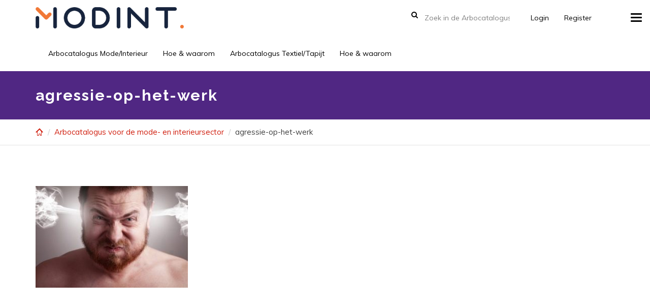

--- FILE ---
content_type: text/html; charset=UTF-8
request_url: https://www.modintarbocatalogus.nl/mode-interieur/agressie-op-het-werk/
body_size: 13397
content:
<!DOCTYPE html>
<html class="no-js" lang="nl-NL">
<head>
	<meta charset="utf-8">
	<meta http-equiv="X-UA-Compatible" content="IE=edge">
	<title>agressie | op | het | werk | arbocatalogus</title>
	<meta name='robots' content='index, follow, max-image-preview:large, max-snippet:-1, max-video-preview:-1' />

	<!-- This site is optimized with the Yoast SEO plugin v26.7 - https://yoast.com/wordpress/plugins/seo/ -->
	<link rel="canonical" href="https://www.modintarbocatalogus.nl/mode-interieur/agressie-op-het-werk/" />
	<meta property="og:locale" content="nl_NL" />
	<meta property="og:type" content="article" />
	<meta property="og:title" content="agressie-op-het-werk - arbocatalogus" />
	<meta property="og:url" content="https://www.modintarbocatalogus.nl/mode-interieur/agressie-op-het-werk/" />
	<meta property="og:site_name" content="arbocatalogus" />
	<meta property="og:image" content="https://www.modintarbocatalogus.nl/mode-interieur/agressie-op-het-werk" />
	<meta property="og:image:width" content="596" />
	<meta property="og:image:height" content="397" />
	<meta property="og:image:type" content="image/jpeg" />
	<meta name="twitter:card" content="summary_large_image" />
	<script type="application/ld+json" class="yoast-schema-graph">{"@context":"https://schema.org","@graph":[{"@type":"WebPage","@id":"https://www.modintarbocatalogus.nl/mode-interieur/agressie-op-het-werk/","url":"https://www.modintarbocatalogus.nl/mode-interieur/agressie-op-het-werk/","name":"agressie-op-het-werk - arbocatalogus","isPartOf":{"@id":"https://www.modintarbocatalogus.nl/#website"},"primaryImageOfPage":{"@id":"https://www.modintarbocatalogus.nl/mode-interieur/agressie-op-het-werk/#primaryimage"},"image":{"@id":"https://www.modintarbocatalogus.nl/mode-interieur/agressie-op-het-werk/#primaryimage"},"thumbnailUrl":"https://www.modintarbocatalogus.nl/wp-content/uploads/2016/12/agressie-op-het-werk.jpg","datePublished":"2016-12-14T11:09:04+00:00","breadcrumb":{"@id":"https://www.modintarbocatalogus.nl/mode-interieur/agressie-op-het-werk/#breadcrumb"},"inLanguage":"nl-NL","potentialAction":[{"@type":"ReadAction","target":["https://www.modintarbocatalogus.nl/mode-interieur/agressie-op-het-werk/"]}]},{"@type":"ImageObject","inLanguage":"nl-NL","@id":"https://www.modintarbocatalogus.nl/mode-interieur/agressie-op-het-werk/#primaryimage","url":"https://www.modintarbocatalogus.nl/wp-content/uploads/2016/12/agressie-op-het-werk.jpg","contentUrl":"https://www.modintarbocatalogus.nl/wp-content/uploads/2016/12/agressie-op-het-werk.jpg","width":596,"height":397},{"@type":"BreadcrumbList","@id":"https://www.modintarbocatalogus.nl/mode-interieur/agressie-op-het-werk/#breadcrumb","itemListElement":[{"@type":"ListItem","position":1,"name":"Home","item":"https://www.modintarbocatalogus.nl/"},{"@type":"ListItem","position":2,"name":"Arbocatalogus voor de mode- en interieursector","item":"https://www.modintarbocatalogus.nl/mode-interieur/"},{"@type":"ListItem","position":3,"name":"agressie-op-het-werk"}]},{"@type":"WebSite","@id":"https://www.modintarbocatalogus.nl/#website","url":"https://www.modintarbocatalogus.nl/","name":"arbocatalogus","description":"Textiel/Tapijt en Mode/Interieur","potentialAction":[{"@type":"SearchAction","target":{"@type":"EntryPoint","urlTemplate":"https://www.modintarbocatalogus.nl/?s={search_term_string}"},"query-input":{"@type":"PropertyValueSpecification","valueRequired":true,"valueName":"search_term_string"}}],"inLanguage":"nl-NL"}]}</script>
	<!-- / Yoast SEO plugin. -->


<link rel='dns-prefetch' href='//fonts.googleapis.com' />
<link rel='preconnect' href='https://fonts.gstatic.com' crossorigin />
<link rel="alternate" type="application/rss+xml" title="arbocatalogus &raquo; feed" href="https://www.modintarbocatalogus.nl/feed/" />
<link rel="alternate" type="application/rss+xml" title="arbocatalogus &raquo; reacties feed" href="https://www.modintarbocatalogus.nl/comments/feed/" />
<link rel="alternate" type="application/rss+xml" title="arbocatalogus &raquo; agressie-op-het-werk reacties feed" href="https://www.modintarbocatalogus.nl/mode-interieur/agressie-op-het-werk/feed/" />
<link rel="alternate" title="oEmbed (JSON)" type="application/json+oembed" href="https://www.modintarbocatalogus.nl/wp-json/oembed/1.0/embed?url=https%3A%2F%2Fwww.modintarbocatalogus.nl%2Fmode-interieur%2Fagressie-op-het-werk%2F" />
<link rel="alternate" title="oEmbed (XML)" type="text/xml+oembed" href="https://www.modintarbocatalogus.nl/wp-json/oembed/1.0/embed?url=https%3A%2F%2Fwww.modintarbocatalogus.nl%2Fmode-interieur%2Fagressie-op-het-werk%2F&#038;format=xml" />
		<!-- This site uses the Google Analytics by ExactMetrics plugin v8.11.1 - Using Analytics tracking - https://www.exactmetrics.com/ -->
							<script src="//www.googletagmanager.com/gtag/js?id=G-JLNJN870XV"  data-cfasync="false" data-wpfc-render="false" type="text/javascript" async></script>
			<script data-cfasync="false" data-wpfc-render="false" type="text/javascript">
				var em_version = '8.11.1';
				var em_track_user = true;
				var em_no_track_reason = '';
								var ExactMetricsDefaultLocations = {"page_location":"https:\/\/www.modintarbocatalogus.nl\/mode-interieur\/agressie-op-het-werk\/"};
								if ( typeof ExactMetricsPrivacyGuardFilter === 'function' ) {
					var ExactMetricsLocations = (typeof ExactMetricsExcludeQuery === 'object') ? ExactMetricsPrivacyGuardFilter( ExactMetricsExcludeQuery ) : ExactMetricsPrivacyGuardFilter( ExactMetricsDefaultLocations );
				} else {
					var ExactMetricsLocations = (typeof ExactMetricsExcludeQuery === 'object') ? ExactMetricsExcludeQuery : ExactMetricsDefaultLocations;
				}

								var disableStrs = [
										'ga-disable-G-JLNJN870XV',
									];

				/* Function to detect opted out users */
				function __gtagTrackerIsOptedOut() {
					for (var index = 0; index < disableStrs.length; index++) {
						if (document.cookie.indexOf(disableStrs[index] + '=true') > -1) {
							return true;
						}
					}

					return false;
				}

				/* Disable tracking if the opt-out cookie exists. */
				if (__gtagTrackerIsOptedOut()) {
					for (var index = 0; index < disableStrs.length; index++) {
						window[disableStrs[index]] = true;
					}
				}

				/* Opt-out function */
				function __gtagTrackerOptout() {
					for (var index = 0; index < disableStrs.length; index++) {
						document.cookie = disableStrs[index] + '=true; expires=Thu, 31 Dec 2099 23:59:59 UTC; path=/';
						window[disableStrs[index]] = true;
					}
				}

				if ('undefined' === typeof gaOptout) {
					function gaOptout() {
						__gtagTrackerOptout();
					}
				}
								window.dataLayer = window.dataLayer || [];

				window.ExactMetricsDualTracker = {
					helpers: {},
					trackers: {},
				};
				if (em_track_user) {
					function __gtagDataLayer() {
						dataLayer.push(arguments);
					}

					function __gtagTracker(type, name, parameters) {
						if (!parameters) {
							parameters = {};
						}

						if (parameters.send_to) {
							__gtagDataLayer.apply(null, arguments);
							return;
						}

						if (type === 'event') {
														parameters.send_to = exactmetrics_frontend.v4_id;
							var hookName = name;
							if (typeof parameters['event_category'] !== 'undefined') {
								hookName = parameters['event_category'] + ':' + name;
							}

							if (typeof ExactMetricsDualTracker.trackers[hookName] !== 'undefined') {
								ExactMetricsDualTracker.trackers[hookName](parameters);
							} else {
								__gtagDataLayer('event', name, parameters);
							}
							
						} else {
							__gtagDataLayer.apply(null, arguments);
						}
					}

					__gtagTracker('js', new Date());
					__gtagTracker('set', {
						'developer_id.dNDMyYj': true,
											});
					if ( ExactMetricsLocations.page_location ) {
						__gtagTracker('set', ExactMetricsLocations);
					}
										__gtagTracker('config', 'G-JLNJN870XV', {"forceSSL":"true"} );
										window.gtag = __gtagTracker;										(function () {
						/* https://developers.google.com/analytics/devguides/collection/analyticsjs/ */
						/* ga and __gaTracker compatibility shim. */
						var noopfn = function () {
							return null;
						};
						var newtracker = function () {
							return new Tracker();
						};
						var Tracker = function () {
							return null;
						};
						var p = Tracker.prototype;
						p.get = noopfn;
						p.set = noopfn;
						p.send = function () {
							var args = Array.prototype.slice.call(arguments);
							args.unshift('send');
							__gaTracker.apply(null, args);
						};
						var __gaTracker = function () {
							var len = arguments.length;
							if (len === 0) {
								return;
							}
							var f = arguments[len - 1];
							if (typeof f !== 'object' || f === null || typeof f.hitCallback !== 'function') {
								if ('send' === arguments[0]) {
									var hitConverted, hitObject = false, action;
									if ('event' === arguments[1]) {
										if ('undefined' !== typeof arguments[3]) {
											hitObject = {
												'eventAction': arguments[3],
												'eventCategory': arguments[2],
												'eventLabel': arguments[4],
												'value': arguments[5] ? arguments[5] : 1,
											}
										}
									}
									if ('pageview' === arguments[1]) {
										if ('undefined' !== typeof arguments[2]) {
											hitObject = {
												'eventAction': 'page_view',
												'page_path': arguments[2],
											}
										}
									}
									if (typeof arguments[2] === 'object') {
										hitObject = arguments[2];
									}
									if (typeof arguments[5] === 'object') {
										Object.assign(hitObject, arguments[5]);
									}
									if ('undefined' !== typeof arguments[1].hitType) {
										hitObject = arguments[1];
										if ('pageview' === hitObject.hitType) {
											hitObject.eventAction = 'page_view';
										}
									}
									if (hitObject) {
										action = 'timing' === arguments[1].hitType ? 'timing_complete' : hitObject.eventAction;
										hitConverted = mapArgs(hitObject);
										__gtagTracker('event', action, hitConverted);
									}
								}
								return;
							}

							function mapArgs(args) {
								var arg, hit = {};
								var gaMap = {
									'eventCategory': 'event_category',
									'eventAction': 'event_action',
									'eventLabel': 'event_label',
									'eventValue': 'event_value',
									'nonInteraction': 'non_interaction',
									'timingCategory': 'event_category',
									'timingVar': 'name',
									'timingValue': 'value',
									'timingLabel': 'event_label',
									'page': 'page_path',
									'location': 'page_location',
									'title': 'page_title',
									'referrer' : 'page_referrer',
								};
								for (arg in args) {
																		if (!(!args.hasOwnProperty(arg) || !gaMap.hasOwnProperty(arg))) {
										hit[gaMap[arg]] = args[arg];
									} else {
										hit[arg] = args[arg];
									}
								}
								return hit;
							}

							try {
								f.hitCallback();
							} catch (ex) {
							}
						};
						__gaTracker.create = newtracker;
						__gaTracker.getByName = newtracker;
						__gaTracker.getAll = function () {
							return [];
						};
						__gaTracker.remove = noopfn;
						__gaTracker.loaded = true;
						window['__gaTracker'] = __gaTracker;
					})();
									} else {
										console.log("");
					(function () {
						function __gtagTracker() {
							return null;
						}

						window['__gtagTracker'] = __gtagTracker;
						window['gtag'] = __gtagTracker;
					})();
									}
			</script>
							<!-- / Google Analytics by ExactMetrics -->
		<style id='wp-img-auto-sizes-contain-inline-css' type='text/css'>
img:is([sizes=auto i],[sizes^="auto," i]){contain-intrinsic-size:3000px 1500px}
/*# sourceURL=wp-img-auto-sizes-contain-inline-css */
</style>
<link rel='stylesheet' id='bootstrap_tab-css' href='https://www.modintarbocatalogus.nl/wp-content/plugins/easy-responsive-tabs/assets/css/bootstrap_tab.min.css?ver=e1e6b942fe86d22cd36d3e9cc39ac428' type='text/css' media='all' />
<link rel='stylesheet' id='bootstrap_dropdown-css' href='https://www.modintarbocatalogus.nl/wp-content/plugins/easy-responsive-tabs/assets/css/bootstrap_dropdown.min.css?ver=e1e6b942fe86d22cd36d3e9cc39ac428' type='text/css' media='all' />
<link rel='stylesheet' id='ert_tab_icon_css-css' href='https://www.modintarbocatalogus.nl/wp-content/plugins/easy-responsive-tabs/assets/css/res_tab_icon.css?ver=e1e6b942fe86d22cd36d3e9cc39ac428' type='text/css' media='all' />
<style id='wp-emoji-styles-inline-css' type='text/css'>

	img.wp-smiley, img.emoji {
		display: inline !important;
		border: none !important;
		box-shadow: none !important;
		height: 1em !important;
		width: 1em !important;
		margin: 0 0.07em !important;
		vertical-align: -0.1em !important;
		background: none !important;
		padding: 0 !important;
	}
/*# sourceURL=wp-emoji-styles-inline-css */
</style>
<style id='wp-block-library-inline-css' type='text/css'>
:root{--wp-block-synced-color:#7a00df;--wp-block-synced-color--rgb:122,0,223;--wp-bound-block-color:var(--wp-block-synced-color);--wp-editor-canvas-background:#ddd;--wp-admin-theme-color:#007cba;--wp-admin-theme-color--rgb:0,124,186;--wp-admin-theme-color-darker-10:#006ba1;--wp-admin-theme-color-darker-10--rgb:0,107,160.5;--wp-admin-theme-color-darker-20:#005a87;--wp-admin-theme-color-darker-20--rgb:0,90,135;--wp-admin-border-width-focus:2px}@media (min-resolution:192dpi){:root{--wp-admin-border-width-focus:1.5px}}.wp-element-button{cursor:pointer}:root .has-very-light-gray-background-color{background-color:#eee}:root .has-very-dark-gray-background-color{background-color:#313131}:root .has-very-light-gray-color{color:#eee}:root .has-very-dark-gray-color{color:#313131}:root .has-vivid-green-cyan-to-vivid-cyan-blue-gradient-background{background:linear-gradient(135deg,#00d084,#0693e3)}:root .has-purple-crush-gradient-background{background:linear-gradient(135deg,#34e2e4,#4721fb 50%,#ab1dfe)}:root .has-hazy-dawn-gradient-background{background:linear-gradient(135deg,#faaca8,#dad0ec)}:root .has-subdued-olive-gradient-background{background:linear-gradient(135deg,#fafae1,#67a671)}:root .has-atomic-cream-gradient-background{background:linear-gradient(135deg,#fdd79a,#004a59)}:root .has-nightshade-gradient-background{background:linear-gradient(135deg,#330968,#31cdcf)}:root .has-midnight-gradient-background{background:linear-gradient(135deg,#020381,#2874fc)}:root{--wp--preset--font-size--normal:16px;--wp--preset--font-size--huge:42px}.has-regular-font-size{font-size:1em}.has-larger-font-size{font-size:2.625em}.has-normal-font-size{font-size:var(--wp--preset--font-size--normal)}.has-huge-font-size{font-size:var(--wp--preset--font-size--huge)}.has-text-align-center{text-align:center}.has-text-align-left{text-align:left}.has-text-align-right{text-align:right}.has-fit-text{white-space:nowrap!important}#end-resizable-editor-section{display:none}.aligncenter{clear:both}.items-justified-left{justify-content:flex-start}.items-justified-center{justify-content:center}.items-justified-right{justify-content:flex-end}.items-justified-space-between{justify-content:space-between}.screen-reader-text{border:0;clip-path:inset(50%);height:1px;margin:-1px;overflow:hidden;padding:0;position:absolute;width:1px;word-wrap:normal!important}.screen-reader-text:focus{background-color:#ddd;clip-path:none;color:#444;display:block;font-size:1em;height:auto;left:5px;line-height:normal;padding:15px 23px 14px;text-decoration:none;top:5px;width:auto;z-index:100000}html :where(.has-border-color){border-style:solid}html :where([style*=border-top-color]){border-top-style:solid}html :where([style*=border-right-color]){border-right-style:solid}html :where([style*=border-bottom-color]){border-bottom-style:solid}html :where([style*=border-left-color]){border-left-style:solid}html :where([style*=border-width]){border-style:solid}html :where([style*=border-top-width]){border-top-style:solid}html :where([style*=border-right-width]){border-right-style:solid}html :where([style*=border-bottom-width]){border-bottom-style:solid}html :where([style*=border-left-width]){border-left-style:solid}html :where(img[class*=wp-image-]){height:auto;max-width:100%}:where(figure){margin:0 0 1em}html :where(.is-position-sticky){--wp-admin--admin-bar--position-offset:var(--wp-admin--admin-bar--height,0px)}@media screen and (max-width:600px){html :where(.is-position-sticky){--wp-admin--admin-bar--position-offset:0px}}

/*# sourceURL=wp-block-library-inline-css */
</style><style id='global-styles-inline-css' type='text/css'>
:root{--wp--preset--aspect-ratio--square: 1;--wp--preset--aspect-ratio--4-3: 4/3;--wp--preset--aspect-ratio--3-4: 3/4;--wp--preset--aspect-ratio--3-2: 3/2;--wp--preset--aspect-ratio--2-3: 2/3;--wp--preset--aspect-ratio--16-9: 16/9;--wp--preset--aspect-ratio--9-16: 9/16;--wp--preset--color--black: #000000;--wp--preset--color--cyan-bluish-gray: #abb8c3;--wp--preset--color--white: #ffffff;--wp--preset--color--pale-pink: #f78da7;--wp--preset--color--vivid-red: #cf2e2e;--wp--preset--color--luminous-vivid-orange: #ff6900;--wp--preset--color--luminous-vivid-amber: #fcb900;--wp--preset--color--light-green-cyan: #7bdcb5;--wp--preset--color--vivid-green-cyan: #00d084;--wp--preset--color--pale-cyan-blue: #8ed1fc;--wp--preset--color--vivid-cyan-blue: #0693e3;--wp--preset--color--vivid-purple: #9b51e0;--wp--preset--gradient--vivid-cyan-blue-to-vivid-purple: linear-gradient(135deg,rgb(6,147,227) 0%,rgb(155,81,224) 100%);--wp--preset--gradient--light-green-cyan-to-vivid-green-cyan: linear-gradient(135deg,rgb(122,220,180) 0%,rgb(0,208,130) 100%);--wp--preset--gradient--luminous-vivid-amber-to-luminous-vivid-orange: linear-gradient(135deg,rgb(252,185,0) 0%,rgb(255,105,0) 100%);--wp--preset--gradient--luminous-vivid-orange-to-vivid-red: linear-gradient(135deg,rgb(255,105,0) 0%,rgb(207,46,46) 100%);--wp--preset--gradient--very-light-gray-to-cyan-bluish-gray: linear-gradient(135deg,rgb(238,238,238) 0%,rgb(169,184,195) 100%);--wp--preset--gradient--cool-to-warm-spectrum: linear-gradient(135deg,rgb(74,234,220) 0%,rgb(151,120,209) 20%,rgb(207,42,186) 40%,rgb(238,44,130) 60%,rgb(251,105,98) 80%,rgb(254,248,76) 100%);--wp--preset--gradient--blush-light-purple: linear-gradient(135deg,rgb(255,206,236) 0%,rgb(152,150,240) 100%);--wp--preset--gradient--blush-bordeaux: linear-gradient(135deg,rgb(254,205,165) 0%,rgb(254,45,45) 50%,rgb(107,0,62) 100%);--wp--preset--gradient--luminous-dusk: linear-gradient(135deg,rgb(255,203,112) 0%,rgb(199,81,192) 50%,rgb(65,88,208) 100%);--wp--preset--gradient--pale-ocean: linear-gradient(135deg,rgb(255,245,203) 0%,rgb(182,227,212) 50%,rgb(51,167,181) 100%);--wp--preset--gradient--electric-grass: linear-gradient(135deg,rgb(202,248,128) 0%,rgb(113,206,126) 100%);--wp--preset--gradient--midnight: linear-gradient(135deg,rgb(2,3,129) 0%,rgb(40,116,252) 100%);--wp--preset--font-size--small: 13px;--wp--preset--font-size--medium: 20px;--wp--preset--font-size--large: 36px;--wp--preset--font-size--x-large: 42px;--wp--preset--spacing--20: 0.44rem;--wp--preset--spacing--30: 0.67rem;--wp--preset--spacing--40: 1rem;--wp--preset--spacing--50: 1.5rem;--wp--preset--spacing--60: 2.25rem;--wp--preset--spacing--70: 3.38rem;--wp--preset--spacing--80: 5.06rem;--wp--preset--shadow--natural: 6px 6px 9px rgba(0, 0, 0, 0.2);--wp--preset--shadow--deep: 12px 12px 50px rgba(0, 0, 0, 0.4);--wp--preset--shadow--sharp: 6px 6px 0px rgba(0, 0, 0, 0.2);--wp--preset--shadow--outlined: 6px 6px 0px -3px rgb(255, 255, 255), 6px 6px rgb(0, 0, 0);--wp--preset--shadow--crisp: 6px 6px 0px rgb(0, 0, 0);}:where(.is-layout-flex){gap: 0.5em;}:where(.is-layout-grid){gap: 0.5em;}body .is-layout-flex{display: flex;}.is-layout-flex{flex-wrap: wrap;align-items: center;}.is-layout-flex > :is(*, div){margin: 0;}body .is-layout-grid{display: grid;}.is-layout-grid > :is(*, div){margin: 0;}:where(.wp-block-columns.is-layout-flex){gap: 2em;}:where(.wp-block-columns.is-layout-grid){gap: 2em;}:where(.wp-block-post-template.is-layout-flex){gap: 1.25em;}:where(.wp-block-post-template.is-layout-grid){gap: 1.25em;}.has-black-color{color: var(--wp--preset--color--black) !important;}.has-cyan-bluish-gray-color{color: var(--wp--preset--color--cyan-bluish-gray) !important;}.has-white-color{color: var(--wp--preset--color--white) !important;}.has-pale-pink-color{color: var(--wp--preset--color--pale-pink) !important;}.has-vivid-red-color{color: var(--wp--preset--color--vivid-red) !important;}.has-luminous-vivid-orange-color{color: var(--wp--preset--color--luminous-vivid-orange) !important;}.has-luminous-vivid-amber-color{color: var(--wp--preset--color--luminous-vivid-amber) !important;}.has-light-green-cyan-color{color: var(--wp--preset--color--light-green-cyan) !important;}.has-vivid-green-cyan-color{color: var(--wp--preset--color--vivid-green-cyan) !important;}.has-pale-cyan-blue-color{color: var(--wp--preset--color--pale-cyan-blue) !important;}.has-vivid-cyan-blue-color{color: var(--wp--preset--color--vivid-cyan-blue) !important;}.has-vivid-purple-color{color: var(--wp--preset--color--vivid-purple) !important;}.has-black-background-color{background-color: var(--wp--preset--color--black) !important;}.has-cyan-bluish-gray-background-color{background-color: var(--wp--preset--color--cyan-bluish-gray) !important;}.has-white-background-color{background-color: var(--wp--preset--color--white) !important;}.has-pale-pink-background-color{background-color: var(--wp--preset--color--pale-pink) !important;}.has-vivid-red-background-color{background-color: var(--wp--preset--color--vivid-red) !important;}.has-luminous-vivid-orange-background-color{background-color: var(--wp--preset--color--luminous-vivid-orange) !important;}.has-luminous-vivid-amber-background-color{background-color: var(--wp--preset--color--luminous-vivid-amber) !important;}.has-light-green-cyan-background-color{background-color: var(--wp--preset--color--light-green-cyan) !important;}.has-vivid-green-cyan-background-color{background-color: var(--wp--preset--color--vivid-green-cyan) !important;}.has-pale-cyan-blue-background-color{background-color: var(--wp--preset--color--pale-cyan-blue) !important;}.has-vivid-cyan-blue-background-color{background-color: var(--wp--preset--color--vivid-cyan-blue) !important;}.has-vivid-purple-background-color{background-color: var(--wp--preset--color--vivid-purple) !important;}.has-black-border-color{border-color: var(--wp--preset--color--black) !important;}.has-cyan-bluish-gray-border-color{border-color: var(--wp--preset--color--cyan-bluish-gray) !important;}.has-white-border-color{border-color: var(--wp--preset--color--white) !important;}.has-pale-pink-border-color{border-color: var(--wp--preset--color--pale-pink) !important;}.has-vivid-red-border-color{border-color: var(--wp--preset--color--vivid-red) !important;}.has-luminous-vivid-orange-border-color{border-color: var(--wp--preset--color--luminous-vivid-orange) !important;}.has-luminous-vivid-amber-border-color{border-color: var(--wp--preset--color--luminous-vivid-amber) !important;}.has-light-green-cyan-border-color{border-color: var(--wp--preset--color--light-green-cyan) !important;}.has-vivid-green-cyan-border-color{border-color: var(--wp--preset--color--vivid-green-cyan) !important;}.has-pale-cyan-blue-border-color{border-color: var(--wp--preset--color--pale-cyan-blue) !important;}.has-vivid-cyan-blue-border-color{border-color: var(--wp--preset--color--vivid-cyan-blue) !important;}.has-vivid-purple-border-color{border-color: var(--wp--preset--color--vivid-purple) !important;}.has-vivid-cyan-blue-to-vivid-purple-gradient-background{background: var(--wp--preset--gradient--vivid-cyan-blue-to-vivid-purple) !important;}.has-light-green-cyan-to-vivid-green-cyan-gradient-background{background: var(--wp--preset--gradient--light-green-cyan-to-vivid-green-cyan) !important;}.has-luminous-vivid-amber-to-luminous-vivid-orange-gradient-background{background: var(--wp--preset--gradient--luminous-vivid-amber-to-luminous-vivid-orange) !important;}.has-luminous-vivid-orange-to-vivid-red-gradient-background{background: var(--wp--preset--gradient--luminous-vivid-orange-to-vivid-red) !important;}.has-very-light-gray-to-cyan-bluish-gray-gradient-background{background: var(--wp--preset--gradient--very-light-gray-to-cyan-bluish-gray) !important;}.has-cool-to-warm-spectrum-gradient-background{background: var(--wp--preset--gradient--cool-to-warm-spectrum) !important;}.has-blush-light-purple-gradient-background{background: var(--wp--preset--gradient--blush-light-purple) !important;}.has-blush-bordeaux-gradient-background{background: var(--wp--preset--gradient--blush-bordeaux) !important;}.has-luminous-dusk-gradient-background{background: var(--wp--preset--gradient--luminous-dusk) !important;}.has-pale-ocean-gradient-background{background: var(--wp--preset--gradient--pale-ocean) !important;}.has-electric-grass-gradient-background{background: var(--wp--preset--gradient--electric-grass) !important;}.has-midnight-gradient-background{background: var(--wp--preset--gradient--midnight) !important;}.has-small-font-size{font-size: var(--wp--preset--font-size--small) !important;}.has-medium-font-size{font-size: var(--wp--preset--font-size--medium) !important;}.has-large-font-size{font-size: var(--wp--preset--font-size--large) !important;}.has-x-large-font-size{font-size: var(--wp--preset--font-size--x-large) !important;}
/*# sourceURL=global-styles-inline-css */
</style>

<style id='classic-theme-styles-inline-css' type='text/css'>
/*! This file is auto-generated */
.wp-block-button__link{color:#fff;background-color:#32373c;border-radius:9999px;box-shadow:none;text-decoration:none;padding:calc(.667em + 2px) calc(1.333em + 2px);font-size:1.125em}.wp-block-file__button{background:#32373c;color:#fff;text-decoration:none}
/*# sourceURL=/wp-includes/css/classic-themes.min.css */
</style>
<link rel='stylesheet' id='tabsy-css-css' href='https://www.modintarbocatalogus.nl/wp-content/plugins/tabsy/assets/css/tabsy.css' type='text/css' media='all' />
<link rel='stylesheet' id='tabsy-fontawesome-css' href='https://www.modintarbocatalogus.nl/wp-content/plugins/tabsy/assets/font-awesome-4.3.0/css/font-awesome.min.css' type='text/css' media='all' />
<link rel='stylesheet' id='tablepress-default-css' href='https://www.modintarbocatalogus.nl/wp-content/plugins/tablepress/css/build/default.css?ver=3.2.6' type='text/css' media='all' />
<link rel='stylesheet' id='knowledgepress_css-css' href='//www.modintarbocatalogus.nl/wp-content/themes/knowledgepress/assets/css/main.css?ver=e1e6b942fe86d22cd36d3e9cc39ac428' type='text/css' media='all' />
<style id='knowledgepress_css-inline-css' type='text/css'>
.row .row-meta {
    display:none;
}

.page-id-16 .vc_cta3-container .vc_cta3, .page-id-2738 .vc_cta3-container .vc_cta3 {
	min-height: 305px;
}
.page-id-16 .vc_cta3-actions, .page-id-2738 .vc_cta3-actions {
	position: absolute;
	top: 220px;
	width: 100% !important;
	padding-right: 90px !important;
}



.active a, .current-menu-parent a, .menu-item a:hover {
    color: #502783 !important;
}
.content-info {background:#502783;border-top:0px solid #4B4C4D;margin-top:50px;}.content a:hover { color:#222222 }.btn-primary :hover { background-color:#222222!important; border-color:#222222!important }.footer-cta {}
body .before-main-wrapper .header-wrapper a, body .before-main-wrapper .header-wrapper h1, body .before-main-wrapper .header-wrapper h2, body .before-main-wrapper .header-wrapper h3, body .before-main-wrapper .header-wrapper h4, body .before-main-wrapper .header-wrapper h5, body .before-main-wrapper .header-wrapper h6  { color: #ffffff; }body .before-main-wrapper .header-wrapper{ color: #ffffff;padding-top:25px;padding-bottom:25px;}.before-main-wrapper .header-wrapper:after { background-color: #502783; }.header-wrapper:before { background-color: 0,0,0; }
.navbar-default .navbar-toggle {position:fixed;}.navbar-default .navbar-toggle {display:block;}.offcanvas, .offcanvas a, .offcanvas .widget, .offcanvas caption, .offcanvas .navmenu-nav > li > a, .offcanvas .inline-social a, .offcanvas .side-navbar .widget h3 { color: #502783; }.offcanvas .navmenu-nav > .dropdown > a .caret { border-top-color: #502783; border-bottom-color: #502783; }.offcanvas .has-button .navmenu-btn { border-color: #502783; }.offcanvas .widget a:hover, .offcanvas .navmenu-nav > li > a:hover, .offcanvas .inline-social a:hover { color: #ffffff; }.offcanvas .navmenu-nav > .dropdown > a:hover .caret, .offcanvas .navmenu-nav > .open > a .caret, .offcanvas .navmenu-nav > .open > a:hover .caret, .offcanvas .navmenu-nav > .open > a:focus .caret { border-top-color: #ffffff; border-bottom-color: #ffffff; }.offcanvas .navmenu-nav > .active > a .caret, .offcanvas .navmenu-nav > .active > a:hover .caret, .offcanvas .navmenu-nav > .active > a:focus .caret { border-top-color: #ffffff; border-bottom-color: #ffffff; }.offcanvas .navmenu-nav > .active > a, .offcanvas .navmenu-nav > .active > a:hover, .offcanvas .navmenu-nav > .active > a:focus { color: #ffffff; }.offcanvas .navmenu-nav > .open > a, .offcanvas .navmenu-nav > .open > a:hover, .offcanvas .navmenu-nav > .open > a:focus { color: #ffffff; }.offcanvas .has-button .navmenu-btn:hover { border-color: #ffffff; }
		    .navbar .navbar-nav > li > a, .navbar,
		    .navbar .inline-social a {
		      color: #000000;
		    }
		    .navbar-default .navbar-toggle .icon-bar {
		      background-color: #000000;
		    }
		    .navbar-default .navbar-toggle:hover .icon-bar {
		      background-color: #d01f0f;
		    }
		    .navbar .navbar-nav > li > a:hover,
		    .navbar .navbar-nav > .active > a,
		    .navbar .navbar-nav > .active > a:hover,
		    .navbar .navbar-nav > .active > a:focus,
		    .navbar .navbar-nav > li > a:focus, .navbar .navbar-nav > .open > a, .navbar .navbar-nav > .open > a:hover, .navbar .navbar-nav > .open > a:focus,
		    .navbar .inline-social a:hover {
		      color: #d01f0f;
		    }
		    .navbar .dropdown-menu li a {
		      color: #000000;
		    }
		    .navbar .dropdown-menu > .active > a,
		    .navbar .dropdown-menu > li > a:hover,
		    .navbar .dropdown-menu > li > a:focus {
		      background: #b8a6cb;
		      color: #ffffff;
		    }.navbar-form {float: right; margin-right: 10px;}
		    .navbar-form .form-control {
		      color: #000000;
		      font-size: 14px;
		      width: 200px;
		    }
		    .navbar-form:before, .navbar .inline-social i {
		        font-size: 14px;
		    }
		    .navbar-form input::-webkit-input-placeholder {
		      color: #000000;
		      font-size: 14px;

		    }
		    .navbar-form input:-moz-placeholder {
		      color: #000000;
		      font-size: 14px;

		    }
		    .navbar-form input::-moz-placeholder {
		      color: #000000;
		      font-size: 14px;

		    }
		    .navbar-form input:-ms-input-placeholder {
		      color: #000000;
		      font-size: 14px;

		    }
a { color: #d01f0f; }.btn-primary { background-color: #d01f0f; border-color: #d01f0f; }.pagination ul li a:hover, .pagination ul li a:focus, .pagination > .active > a, .pagination > .active > span, .pagination > .active > a:hover, .pagination > .active > span:hover, .pagination > .active > a:focus, .pagination > .active > span:focus { background-color: #d01f0f; border-color: #d01f0f; }.pagination > li > a, .pagination > li > span { color: #d01f0f; }.hentry .entry-title i { color: #d01f0f; }input[type="text"]:focus, input[type="email"]:focus, input[type="url"]:focus, input[type="tel"]:focus, input[type="number"]:focus, textarea:focus, select:focus, input[type="date"]:focus, input[type="email"]:focus, .form-control:focus { border-color: #d01f0f; }.autocomplete-suggestion h4 strong { color: #d01f0f; }.nav-list-primary, .nav-list-primary > li, .nav-list-primary .nav-sublist > li { border-color: #d01f0f; }.nav-list-primary > li > a:hover, .nav-list-primary .nav-sublist > li > a:hover { background-color: #d01f0f; }a:hover { color: #222222; }.btn-primary:hover, .btn-primary:focus { background-color: #222222; border-color: #222222; }.btn { border-radius: 5px; }.nav-list-primary { border-radius: 5px; }.navbar-default .navbar-toggle { border-radius: 5px; }.form-control { border-radius: 5px; }.btn-group > .btn, .btn-group.social-share > .btn:first-child:not(:last-child):not(.dropdown-toggle){ border-radius: 5px; }.toc { border-radius: 5px; }
/*# sourceURL=knowledgepress_css-inline-css */
</style>
<link rel='stylesheet' id='knowledgepress_child-css' href='https://www.modintarbocatalogus.nl/wp-content/themes/knowledgepress-child/style.css' type='text/css' media='all' />
<link rel="preload" as="style" href="https://fonts.googleapis.com/css?family=Muli:400%7CRaleway:700&#038;subset=latin&#038;display=swap&#038;ver=e1e6b942fe86d22cd36d3e9cc39ac428" /><link rel="stylesheet" href="https://fonts.googleapis.com/css?family=Muli:400%7CRaleway:700&#038;subset=latin&#038;display=swap&#038;ver=e1e6b942fe86d22cd36d3e9cc39ac428" media="print" onload="this.media='all'"><noscript><link rel="stylesheet" href="https://fonts.googleapis.com/css?family=Muli:400%7CRaleway:700&#038;subset=latin&#038;display=swap&#038;ver=e1e6b942fe86d22cd36d3e9cc39ac428" /></noscript><script type="text/javascript" src="https://www.modintarbocatalogus.nl/wp-includes/js/jquery/jquery.min.js?ver=3.7.1" id="jquery-core-js"></script>
<script type="text/javascript" src="https://www.modintarbocatalogus.nl/wp-includes/js/jquery/jquery-migrate.min.js?ver=3.4.1" id="jquery-migrate-js"></script>
<script type="text/javascript" async src="https://www.modintarbocatalogus.nl/wp-content/plugins/burst-statistics/assets/js/timeme/timeme.min.js?ver=1768486945" id="burst-timeme-js"></script>
<script type="text/javascript" async src="https://www.modintarbocatalogus.nl/wp-content/uploads/burst/js/burst.min.js?ver=1769512392" id="burst-js"></script>
<script type="text/javascript" src="https://www.modintarbocatalogus.nl/wp-content/plugins/google-analytics-dashboard-for-wp/assets/js/frontend-gtag.min.js?ver=8.11.1" id="exactmetrics-frontend-script-js" async="async" data-wp-strategy="async"></script>
<script data-cfasync="false" data-wpfc-render="false" type="text/javascript" id='exactmetrics-frontend-script-js-extra'>/* <![CDATA[ */
var exactmetrics_frontend = {"js_events_tracking":"true","download_extensions":"zip,mp3,mpeg,pdf,docx,pptx,xlsx,rar","inbound_paths":"[{\"path\":\"\\\/go\\\/\",\"label\":\"affiliate\"},{\"path\":\"\\\/recommend\\\/\",\"label\":\"affiliate\"}]","home_url":"https:\/\/www.modintarbocatalogus.nl","hash_tracking":"false","v4_id":"G-JLNJN870XV"};/* ]]> */
</script>
<script type="text/javascript" src="//www.modintarbocatalogus.nl/wp-content/themes/knowledgepress/assets/js/vendor/modernizr.js" id="modernizr-js"></script>
<script type="text/javascript" src="//www.modintarbocatalogus.nl/wp-content/themes/knowledgepress/assets/js/scripts.js" id="scripts-js"></script>
<script></script><link rel="https://api.w.org/" href="https://www.modintarbocatalogus.nl/wp-json/" /><link rel="alternate" title="JSON" type="application/json" href="https://www.modintarbocatalogus.nl/wp-json/wp/v2/media/4239" /><link rel="EditURI" type="application/rsd+xml" title="RSD" href="https://www.modintarbocatalogus.nl/xmlrpc.php?rsd" />
<meta name="generator" content="Redux 4.5.10" /><!-- HFCM by 99 Robots - Snippet # 1: Google tag -->
<!-- Google tag (gtag.js) --> <script async src=https://www.googletagmanager.com/gtag/js?id=G-2R514ZP15C></script> <script> window.dataLayer = window.dataLayer || []; function gtag(){dataLayer.push(arguments);} gtag('js', new Date()); gtag('config', 'G-2R514ZP15C'); </script>
<!-- /end HFCM by 99 Robots -->
<style type="text/css" media="screen">.menu-item.hide_this_item{ display:none !important; }</style><script type="text/javascript">
(function(url){
	if(/(?:Chrome\/26\.0\.1410\.63 Safari\/537\.31|WordfenceTestMonBot)/.test(navigator.userAgent)){ return; }
	var addEvent = function(evt, handler) {
		if (window.addEventListener) {
			document.addEventListener(evt, handler, false);
		} else if (window.attachEvent) {
			document.attachEvent('on' + evt, handler);
		}
	};
	var removeEvent = function(evt, handler) {
		if (window.removeEventListener) {
			document.removeEventListener(evt, handler, false);
		} else if (window.detachEvent) {
			document.detachEvent('on' + evt, handler);
		}
	};
	var evts = 'contextmenu dblclick drag dragend dragenter dragleave dragover dragstart drop keydown keypress keyup mousedown mousemove mouseout mouseover mouseup mousewheel scroll'.split(' ');
	var logHuman = function() {
		if (window.wfLogHumanRan) { return; }
		window.wfLogHumanRan = true;
		var wfscr = document.createElement('script');
		wfscr.type = 'text/javascript';
		wfscr.async = true;
		wfscr.src = url + '&r=' + Math.random();
		(document.getElementsByTagName('head')[0]||document.getElementsByTagName('body')[0]).appendChild(wfscr);
		for (var i = 0; i < evts.length; i++) {
			removeEvent(evts[i], logHuman);
		}
	};
	for (var i = 0; i < evts.length; i++) {
		addEvent(evts[i], logHuman);
	}
})('//www.modintarbocatalogus.nl/?wordfence_lh=1&hid=52788F5FA0DE70D319D7858E083CA04C');
</script>				<meta name="viewport" content="width=device-width, initial-scale=1">
				<meta name="mobile-web-app-capable" content="yes">
				<meta name="apple-mobile-web-app-capable" content="yes">
				<meta name="apple-mobile-web-app-status-bar-style" content="black">
				<script type="text/javascript">
    PAAV = {"base_url":"https:\/\/www.modintarbocatalogus.nl"};
</script>
    <meta name="generator" content="Powered by WPBakery Page Builder - drag and drop page builder for WordPress."/>
<style id="knowledgepress-dynamic-css" title="dynamic-css" class="redux-options-output">.navbar, .navbar .dropdown-menu, .navbar-default .navbar-toggle, .navbar-default .navbar-toggle:hover, .navbar-default .navbar-toggle:focus{background-color:#ffffff;}.navbar, .dropdown-menu{font-family:Muli;font-weight:400;font-style:normal;font-size:14px;}.navbar-brand.text, .navbar-brand.text:hover{font-family:Arial, Helvetica, sans-serif;font-weight:normal;font-style:normal;color:#000000;font-size:18px;}.navmenu-inverse{background-color:#0c0c0c;}body{font-family:Muli;line-height:20px;font-weight:400;font-style:normal;color:#3f3f3f;font-size:15px;}h1, .h1, h2, .h2, h3, .h3, h4, .h4, h5, .h5, h6, .h6{font-family:Muli;font-weight:400;font-style:normal;color:#502783;}.header-titles h1{font-family:Raleway;letter-spacing:2px;font-weight:700;font-style:normal;font-size:30px;}</style><noscript><style> .wpb_animate_when_almost_visible { opacity: 1; }</style></noscript>	<!-- HTML5 shim and Respond.js IE8 support of HTML5 elements and media queries -->
	<!--[if lt IE 9]>
		<script src="https://www.modintarbocatalogus.nl/wp-content/themes/knowledgepress/assets/js/vendor/html5shiv.js"></script>
		<script src="https://www.modintarbocatalogus.nl/wp-content/themes/knowledgepress/assets/js/vendor/respond.min.js"></script>
	<![endif]-->

	<link rel="alternate" type="application/rss+xml" title="arbocatalogus Feed" href="https://www.modintarbocatalogus.nl/feed/">
<link rel='stylesheet' id='redux-custom-fonts-css' href='//www.modintarbocatalogus.nl/wp-content/uploads/redux/custom-fonts/fonts.css?ver=1675171289' type='text/css' media='all' />
<link rel='stylesheet' id='js_composer_front-css' href='https://www.modintarbocatalogus.nl/wp-content/plugins/js_composer/assets/css/js_composer.min.css?ver=8.7.2' type='text/css' media='all' />
</head><body data-rsssl=1 class="attachment wp-singular attachment-template-default attachmentid-4239 attachment-jpeg wp-theme-knowledgepress wp-child-theme-knowledgepress-child wpb-js-composer js-comp-ver-8.7.2 vc_responsive" data-burst_id="4239" data-burst_type="attachment">
    <script> _url = 'https://www.modintarbocatalogus.nl';</script>
<a href="#content" class="sr-only">Skip to main content</a>

	<!--[if lt IE 8]>
		<div class="alert alert-warning"> You are using an <strong>outdated</strong> browser. Please <a href="http://browsehappy.com/">upgrade your browser</a> to improve your experience.</div>	<![endif]-->

	
    <nav id="offcanvas" class="navmenu navmenu-inverse navmenu-fixed-right offcanvas" role="navigation">
    
	
	
		    <ul class="nav navmenu-nav">
	        	        	<li class="has-button"><a href="https://www.modintarbocatalogus.nl/wp-login.php?redirect_to=https%3A%2F%2Fwww.modintarbocatalogus.nl%2Fmode-interieur%2Fagressie-op-het-werk%2F" title="Login" class="btn navmenu-btn">Login</a></li>
	        	        	            <li class="has-button"><a href="https://www.modintarbocatalogus.nl/wp-login.php?action=register" title="Register" class="btn navmenu-btn">Register</a></li>
	        	    </ul>
        <div id="navbar_social_bar" class="inline-social"></div></nav>


	
	

	<header id="banner-header" class="banner navbar navbar-default topnavbar navbar-static-top" role="banner">
		<div class="container">
			<div class="navbar-header">
				<a class="navbar-brand logo" href="https://www.modintarbocatalogus.nl/"><img id="site-logo" src="https://www.modintarbocatalogus.nl/wp-content/uploads/2022/03/MODINT-LOGO-RGB.png" alt="arbocatalogus"></a>			</div>
			<nav class="nav-main navbar-collapse collapse" role="navigation">

                                    <ul class="nav navbar-nav nav-user-links pull-right">
                                                    <li><a href="https://www.modintarbocatalogus.nl/wp-login.php?redirect_to=https%3A%2F%2Fwww.modintarbocatalogus.nl%2Fmode-interieur%2Fagressie-op-het-werk%2F" title="Login" class="navbar-link">Login</a></li>
                                                                            <li><a href="https://www.modintarbocatalogus.nl/wp-login.php?action=register" title="Register" class="hidden-sm">Register</a></li>
                                            </ul>
                

								<form role="search" method="get" id="searchform" class="form-search navbar-form" action="https://www.modintarbocatalogus.nl/">
					<label class="hide" for="s">Search for:</label>
					<input type="text" value="" name="s" id="s" class="form-control search-query" placeholder="Zoek in de Arbocatalogus">
				</form>
							<ul id="menu-hoofdmenu" class="navbar-nav nav nav-primary-left"><li class="menu-item menu-item-type-post_type menu-item-object-page menu-item-2763"><a title="Arbocatalogus Mode/Interieur" href="https://www.modintarbocatalogus.nl/mode-interieur/">Arbocatalogus Mode/Interieur</a></li>
<li class="menu-item menu-item-type-custom menu-item-object-custom menu-item-has-children menu-item-2756 dropdown"><a title="Hoe &amp; waarom" href="https://www.modintarbocatalogus.nl/mode-interieur/voor-wie-is-deze-arbocatalogus-2/" class="dropdown-toggle" aria-haspopup="true">Hoe &#038; waarom <b class="caret"></b></a>
<ul role="menu" class=" dropdown-menu navmenu-nav">
	<li class="menu-item menu-item-type-post_type menu-item-object-page menu-item-2752"><a title="Voor wie is deze arbocatalogus?" href="https://www.modintarbocatalogus.nl/mode-interieur/voor-wie-is-deze-arbocatalogus-2/">Voor wie is deze arbocatalogus?</a></li>
	<li class="menu-item menu-item-type-post_type menu-item-object-page menu-item-2761"><a title="Arbobeleid" href="https://www.modintarbocatalogus.nl/mode-interieur/arbobeleid/">Arbobeleid</a></li>
	<li class="menu-item menu-item-type-post_type menu-item-object-page menu-item-2768"><a title="Betrokkenen" href="https://www.modintarbocatalogus.nl/mode-interieur/betrokkenen/">Betrokkenen</a></li>
	<li class="menu-item menu-item-type-post_type menu-item-object-page menu-item-2774"><a title="Status van de arbocatalogus" href="https://www.modintarbocatalogus.nl/mode-interieur/status-van-de-arbocatalogus/">Status van de arbocatalogus</a></li>
	<li class="menu-item menu-item-type-post_type menu-item-object-page menu-item-2787"><a title="Veelgestelde vragen" href="https://www.modintarbocatalogus.nl/mode-interieur/veelgestelde-vragen/">Veelgestelde vragen</a></li>
</ul>
</li>
<li class="menu-item menu-item-type-post_type menu-item-object-page menu-item-33"><a title="Arbocatalogus Textiel/Tapijt" href="https://www.modintarbocatalogus.nl/textieltapijt/">Arbocatalogus Textiel/Tapijt</a></li>
<li class="menu-item menu-item-type-custom menu-item-object-custom menu-item-has-children menu-item-567 dropdown"><a title="Hoe &amp; waarom" href="https://www.modintarbocatalogus.nl/textieltapijt/voor-wie-is-deze-arbocatalogus/" class="dropdown-toggle" aria-haspopup="true">Hoe &#038; waarom <b class="caret"></b></a>
<ul role="menu" class=" dropdown-menu navmenu-nav">
	<li class="menu-item menu-item-type-post_type menu-item-object-page menu-item-568"><a title="Voor wie is deze arbocatalogus?" href="https://www.modintarbocatalogus.nl/textieltapijt/voor-wie-is-deze-arbocatalogus/">Voor wie is deze arbocatalogus?</a></li>
	<li class="menu-item menu-item-type-post_type menu-item-object-page menu-item-630"><a title="Arbobeleid" href="https://www.modintarbocatalogus.nl/textieltapijt/arbobeleid/">Arbobeleid</a></li>
	<li class="menu-item menu-item-type-post_type menu-item-object-page menu-item-544"><a title="Betrokkenen" href="https://www.modintarbocatalogus.nl/textieltapijt/betrokkenen/">Betrokkenen</a></li>
	<li class="menu-item menu-item-type-post_type menu-item-object-page menu-item-570"><a title="Status van de arbocatalogus" href="https://www.modintarbocatalogus.nl/textieltapijt/status-van-de-arbocatalogus/">Status van de arbocatalogus</a></li>
	<li class="menu-item menu-item-type-post_type menu-item-object-page menu-item-626"><a title="Veelgestelde vragen" href="https://www.modintarbocatalogus.nl/textieltapijt/veelgestelde-vragen/">Veelgestelde vragen</a></li>
</ul>
</li>
</ul>								
			</nav>
			
			<button type="button" class="navbar-toggle" data-recalc="false" data-toggle="offcanvas" data-target="#offcanvas" data-canvas="body">
			  <span class="sr-only">Toggle navigation</span>
			  <span class="icon-bar"></span>
			  <span class="icon-bar"></span>
			  <span class="icon-bar"></span>
			</button>
					</div>
	</header>

	


	<div class="before-main-wrapper"><div class="header-wrapper"" data-vide-options="posterType: none"><div class="container header-left"><div class="header-titles"><h1>agressie-op-het-werk</h1></div ></div ></div ></div ><div class="breadcrumb-wrapper"><div class="container"><ol class="breadcrumb"><li><a href="https://www.modintarbocatalogus.nl" rel="v:url" property="v:title"><i class="kp-home8"></i></a></li>  <li><a href="https://www.modintarbocatalogus.nl/mode-interieur/" rel="v:url" property="v:title">Arbocatalogus voor de mode- en interieursector</a></li>  <li><span class="breadcrumb_last" property="v:title">agressie-op-het-werk</span></li></ol></div></div>	
	<div class="container wrap main-section" id="wrap-main-section">
		
		<div id="content" class="content">
			<div class="row bg">
				
				<main class="main col-sm-8"  role="main">
					<p class="attachment"><a href='https://www.modintarbocatalogus.nl/wp-content/uploads/2016/12/agressie-op-het-werk.jpg'><img fetchpriority="high" decoding="async" width="300" height="200" src="https://www.modintarbocatalogus.nl/wp-content/uploads/2016/12/agressie-op-het-werk-300x200.jpg" class="attachment-medium size-medium" alt="" srcset="https://www.modintarbocatalogus.nl/wp-content/uploads/2016/12/agressie-op-het-werk-300x200.jpg 300w, https://www.modintarbocatalogus.nl/wp-content/uploads/2016/12/agressie-op-het-werk.jpg 596w" sizes="(max-width: 300px) 100vw, 300px" /></a></p>
<div class="clearfix"></div>				</main><!-- /.main -->

				
									<aside id="sidebar-primary" class="sidebar col-sm-4" role="complementary">
											</aside><!-- /.sidebar -->
				
				
								<div class="clearfix"></div>			</div>		</div><!-- /.content -->
			</div><!-- /.wrap -->
	<footer id="page-footer" class="content-info" role="contentinfo">
	<div class="container">		<div class="row"><div class="col-md-6"><section id="text-6" class="widget widget_text"><h3 class="widget-title">Contact</h3>			<div class="textwidget"><span style="color: #ffffff;">Voor vragen of opmerkingen<br> van inhoudelijke dan wel <br>technische aard, kunt u contact<br> opnemen met: Modint<br> T. 088 8100 910<br> <mailto:info@modint.nl>E. info@modint.nl.</span></div>
		</section></div><div class="col-md-6"><section id="text-7" class="widget widget_text"><h3 class="widget-title">Sociale partners</h3>			<div class="textwidget"><div class="vc_row wpb_row vc_row-fluid"><div class="wpb_column vc_column_container vc_col-sm-3"><div class="vc_column-inner"><div class="wpb_wrapper">
	<div  class="wpb_single_image wpb_content_element vc_align_center wpb_content_element">
		
		<figure class="wpb_wrapper vc_figure">
			<a href="http://www.modint.nl" target="_blank" class="vc_single_image-wrapper vc_box_outline_circle  vc_box_border_white"><img loading="lazy" decoding="async" width="300" height="186" src="https://www.modintarbocatalogus.nl/wp-content/uploads/2022/12/modint_logo-80.jpg" class="vc_single_image-img attachment-medium" alt="" title="modint_logo-80" /></a>
		</figure>
	</div>
</div></div></div><div class="wpb_column vc_column_container vc_col-sm-3"><div class="vc_column-inner"><div class="wpb_wrapper">
	<div  class="wpb_single_image wpb_content_element vc_align_center wpb_content_element">
		
		<figure class="wpb_wrapper vc_figure">
			<a href="http://www.fnv.nl" target="_blank" class="vc_single_image-wrapper vc_box_outline_circle  vc_box_border_white"><img loading="lazy" decoding="async" width="299" height="168" src="https://www.modintarbocatalogus.nl/wp-content/uploads/2016/10/imgres-1-2.jpg" class="vc_single_image-img attachment-full" alt="" title="imgres-1" /></a>
		</figure>
	</div>
</div></div></div><div class="wpb_column vc_column_container vc_col-sm-3"><div class="vc_column-inner"><div class="wpb_wrapper">
	<div  class="wpb_single_image wpb_content_element vc_align_center wpb_content_element">
		
		<figure class="wpb_wrapper vc_figure">
			<a href="http://www.cnv.nl" target="_blank" class="vc_single_image-wrapper vc_box_outline_circle  vc_box_border_white"><img loading="lazy" decoding="async" width="330" height="152" src="https://www.modintarbocatalogus.nl/wp-content/uploads/2016/10/imgres-1-3.jpg" class="vc_single_image-img attachment-full" alt="" title="imgres-1" srcset="https://www.modintarbocatalogus.nl/wp-content/uploads/2016/10/imgres-1-3.jpg 330w, https://www.modintarbocatalogus.nl/wp-content/uploads/2016/10/imgres-1-3-300x138.jpg 300w" sizes="auto, (max-width: 330px) 100vw, 330px" /></a>
		</figure>
	</div>
</div></div></div><div class="wpb_column vc_column_container vc_col-sm-3"><div class="vc_column-inner"><div class="wpb_wrapper">
	<div  class="wpb_single_image wpb_content_element vc_align_center wpb_content_element">
		
		<figure class="wpb_wrapper vc_figure">
			<a href="http://www.deunie.nl" target="_blank" class="vc_single_image-wrapper vc_box_outline_circle  vc_box_border_white"><img loading="lazy" decoding="async" width="313" height="161" src="https://www.modintarbocatalogus.nl/wp-content/uploads/2016/10/imgres-2-1.jpg" class="vc_single_image-img attachment-full" alt="" title="imgres-2" srcset="https://www.modintarbocatalogus.nl/wp-content/uploads/2016/10/imgres-2-1.jpg 313w, https://www.modintarbocatalogus.nl/wp-content/uploads/2016/10/imgres-2-1-300x154.jpg 300w" sizes="auto, (max-width: 313px) 100vw, 313px" /></a>
		</figure>
	</div>
</div></div></div></div>
</div>
		</section><section id="text-8" class="widget widget_text">			<div class="textwidget"><div class="vc_row wpb_row vc_row-fluid"><div class="wpb_column vc_column_container vc_col-sm-6"><div class="vc_column-inner"><div class="wpb_wrapper"><div class="vc_btn3-container vc_btn3-center vc_do_btn" ><a class="vc_general vc_btn3 vc_btn3-size-md vc_btn3-shape-round vc_btn3-style-outline vc_btn3-block vc_btn3-color-white" href="https://www.modintarbocatalogus.nl/mode-interieur/" title="">Arbocatalogus Mode - &amp; Interieurindustrie</a></div></div></div></div><div class="wpb_column vc_column_container vc_col-sm-6"><div class="vc_column-inner"><div class="wpb_wrapper"><div class="vc_btn3-container vc_btn3-center vc_do_btn" ><a class="vc_general vc_btn3 vc_btn3-size-md vc_btn3-shape-round vc_btn3-style-outline vc_btn3-block vc_btn3-color-white" href="https://www.modintarbocatalogus.nl/textieltapijt/" title="">Arbocatalogus Tapijt - &amp; Textielindustrie</a></div></div></div></div></div></div>
		</section></div></div><div class="clearfix"></div><div id="footer-copyright"><div class="row"><div id="footer_social_bar"></div><div id="copyright-bar">&copy; 2026 arbocatalogus | <a href="https://www.modintarbocatalogus.nl/disclaimer/">Disclaimer</a></div></div><div class="clearfix"></div></div></div>	</div></footer><script type="speculationrules">
{"prefetch":[{"source":"document","where":{"and":[{"href_matches":"/*"},{"not":{"href_matches":["/wp-*.php","/wp-admin/*","/wp-content/uploads/*","/wp-content/*","/wp-content/plugins/*","/wp-content/themes/knowledgepress-child/*","/wp-content/themes/knowledgepress/*","/*\\?(.+)"]}},{"not":{"selector_matches":"a[rel~=\"nofollow\"]"}},{"not":{"selector_matches":".no-prefetch, .no-prefetch a"}}]},"eagerness":"conservative"}]}
</script>
<script type="text/javascript" src="https://www.modintarbocatalogus.nl/wp-content/plugins/tabsy/assets/js/jquery.tabsy.js?ver=e1e6b942fe86d22cd36d3e9cc39ac428" id="jquery-tabsy-js"></script>
<script type="text/javascript" src="https://www.modintarbocatalogus.nl/wp-content/plugins/tabsy/assets/js/wptabsy.js?ver=e1e6b942fe86d22cd36d3e9cc39ac428" id="wptabsy-js"></script>
<script type="text/javascript" src="https://www.modintarbocatalogus.nl/wp-content/plugins/easy-responsive-tabs/assets/js/bootstrap-dropdown.js?ver=3.1" id="bootstrap_dropdown-js"></script>
<script type="text/javascript" src="https://www.modintarbocatalogus.nl/wp-content/plugins/easy-responsive-tabs/assets/js/bootstrap-tab.js?ver=3.1" id="bootstrap_tab-js"></script>
<script type="text/javascript" src="https://www.modintarbocatalogus.nl/wp-content/plugins/easy-responsive-tabs/assets/js/bootstrap-tabdrop.js?ver=3.1" id="ert_tab_js-js"></script>
<script type="text/javascript" src="https://www.modintarbocatalogus.nl/wp-content/plugins/easy-responsive-tabs/assets/js/ert_js.php?ver=3.1" id="ert_js-js"></script>
<script type="text/javascript" src="//www.modintarbocatalogus.nl/wp-content/themes/knowledgepress/assets/js/vendor/retina.js" id="retinajs-js"></script>
<script type="text/javascript" src="https://www.modintarbocatalogus.nl/wp-content/plugins/js_composer/assets/js/dist/js_composer_front.min.js?ver=8.7.2" id="wpb_composer_front_js-js"></script>
<script id="wp-emoji-settings" type="application/json">
{"baseUrl":"https://s.w.org/images/core/emoji/17.0.2/72x72/","ext":".png","svgUrl":"https://s.w.org/images/core/emoji/17.0.2/svg/","svgExt":".svg","source":{"concatemoji":"https://www.modintarbocatalogus.nl/wp-includes/js/wp-emoji-release.min.js?ver=e1e6b942fe86d22cd36d3e9cc39ac428"}}
</script>
<script type="module">
/* <![CDATA[ */
/*! This file is auto-generated */
const a=JSON.parse(document.getElementById("wp-emoji-settings").textContent),o=(window._wpemojiSettings=a,"wpEmojiSettingsSupports"),s=["flag","emoji"];function i(e){try{var t={supportTests:e,timestamp:(new Date).valueOf()};sessionStorage.setItem(o,JSON.stringify(t))}catch(e){}}function c(e,t,n){e.clearRect(0,0,e.canvas.width,e.canvas.height),e.fillText(t,0,0);t=new Uint32Array(e.getImageData(0,0,e.canvas.width,e.canvas.height).data);e.clearRect(0,0,e.canvas.width,e.canvas.height),e.fillText(n,0,0);const a=new Uint32Array(e.getImageData(0,0,e.canvas.width,e.canvas.height).data);return t.every((e,t)=>e===a[t])}function p(e,t){e.clearRect(0,0,e.canvas.width,e.canvas.height),e.fillText(t,0,0);var n=e.getImageData(16,16,1,1);for(let e=0;e<n.data.length;e++)if(0!==n.data[e])return!1;return!0}function u(e,t,n,a){switch(t){case"flag":return n(e,"\ud83c\udff3\ufe0f\u200d\u26a7\ufe0f","\ud83c\udff3\ufe0f\u200b\u26a7\ufe0f")?!1:!n(e,"\ud83c\udde8\ud83c\uddf6","\ud83c\udde8\u200b\ud83c\uddf6")&&!n(e,"\ud83c\udff4\udb40\udc67\udb40\udc62\udb40\udc65\udb40\udc6e\udb40\udc67\udb40\udc7f","\ud83c\udff4\u200b\udb40\udc67\u200b\udb40\udc62\u200b\udb40\udc65\u200b\udb40\udc6e\u200b\udb40\udc67\u200b\udb40\udc7f");case"emoji":return!a(e,"\ud83e\u1fac8")}return!1}function f(e,t,n,a){let r;const o=(r="undefined"!=typeof WorkerGlobalScope&&self instanceof WorkerGlobalScope?new OffscreenCanvas(300,150):document.createElement("canvas")).getContext("2d",{willReadFrequently:!0}),s=(o.textBaseline="top",o.font="600 32px Arial",{});return e.forEach(e=>{s[e]=t(o,e,n,a)}),s}function r(e){var t=document.createElement("script");t.src=e,t.defer=!0,document.head.appendChild(t)}a.supports={everything:!0,everythingExceptFlag:!0},new Promise(t=>{let n=function(){try{var e=JSON.parse(sessionStorage.getItem(o));if("object"==typeof e&&"number"==typeof e.timestamp&&(new Date).valueOf()<e.timestamp+604800&&"object"==typeof e.supportTests)return e.supportTests}catch(e){}return null}();if(!n){if("undefined"!=typeof Worker&&"undefined"!=typeof OffscreenCanvas&&"undefined"!=typeof URL&&URL.createObjectURL&&"undefined"!=typeof Blob)try{var e="postMessage("+f.toString()+"("+[JSON.stringify(s),u.toString(),c.toString(),p.toString()].join(",")+"));",a=new Blob([e],{type:"text/javascript"});const r=new Worker(URL.createObjectURL(a),{name:"wpTestEmojiSupports"});return void(r.onmessage=e=>{i(n=e.data),r.terminate(),t(n)})}catch(e){}i(n=f(s,u,c,p))}t(n)}).then(e=>{for(const n in e)a.supports[n]=e[n],a.supports.everything=a.supports.everything&&a.supports[n],"flag"!==n&&(a.supports.everythingExceptFlag=a.supports.everythingExceptFlag&&a.supports[n]);var t;a.supports.everythingExceptFlag=a.supports.everythingExceptFlag&&!a.supports.flag,a.supports.everything||((t=a.source||{}).concatemoji?r(t.concatemoji):t.wpemoji&&t.twemoji&&(r(t.twemoji),r(t.wpemoji)))});
//# sourceURL=https://www.modintarbocatalogus.nl/wp-includes/js/wp-emoji-loader.min.js
/* ]]> */
</script>
<script></script></body>
</html>
